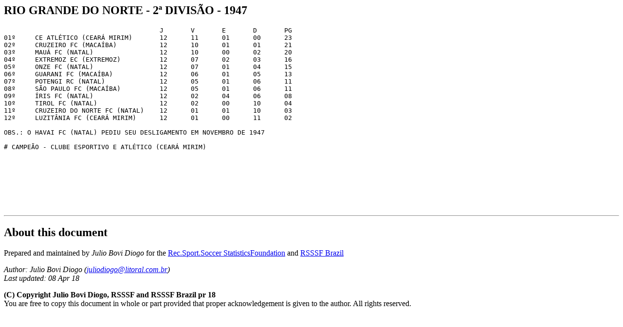

--- FILE ---
content_type: text/html
request_url: https://www.rsssfbrasil.com/tablesr/rn1947l2.htm
body_size: 1899
content:
<html><head>
<!-- Google tag (gtag.js) -->
<script async src="https://www.googletagmanager.com/gtag/js?id=G-CJ13ZX0B0P"></script>
<script>
  window.dataLayer = window.dataLayer || [];
  function gtag(){dataLayer.push(arguments);}
  gtag('js', new Date());
  gtag('config', 'G-CJ13ZX0B0P');
</script>
<meta http-equiv="Content-Type" content="text/html; charset=ISO-8859-1">
<title>RIO GRANDE DO NORTE - 2ª DIVISÃO - 1947</title>
</head><body>
<h2>RIO GRANDE DO NORTE - 2ª DIVISÃO - 1947</h2>
<p></p><pre>
		                        J	V	E	D	PG
01º	CE ATLÉTICO (CEARÁ MIRIM)	12	11	01	00	23
02º	CRUZEIRO FC (MACAÍBA)   	12	10	01	01	21
03º	MAUÁ FC (NATAL)         	12	10	00	02	20
04º	EXTREMOZ EC (EXTREMOZ)   	12	07	02	03	16
05º	ONZE FC (NATAL)         	12	07	01	04	15
06º	GUARANI FC (MACAÍBA)    	12	06	01	05	13
07º	POTENGI RC (NATAL)       	12	05	01	06	11
08º	SÃO PAULO FC (MACAÍBA)    	12	05	01	06	11
09º	ÍRIS FC (NATAL)         	12	02	04	06	08
10º	TIROL FC (NATAL)        	12	02	00	10	04
11º	CRUZEIRO DO NORTE FC (NATAL)	12	01	01	10	03
12º	LUZITÂNIA FC (CEARÁ MIRIM)	12	01	00	11	02

OBS.: O HAVAI FC (NATAL) PEDIU SEU DESLIGAMENTO EM NOVEMBRO DE 1947

# CAMPEÃO - CLUBE ESPORTIVO E ATLÉTICO (CEARÁ MIRIM)








<p></p></pre>
<hr>
<a name="about">
<h2>About this document</h2></a>
<p>Prepared and maintained by <i>Julio Bovi Diogo</i> for the <a href="http://www.rsssf.com/">Rec.Sport.Soccer StatisticsFoundation</a> and <a href="http://www.rsssf.com/brasil">RSSSF Brazil</a></p><p><i>Author: Julio Bovi Diogo (<a href="mailto:juliodiogo@litoral.com.br">juliodiogo@litoral.com.br</a>)
<br>Last updated: 08 Apr 18
<br></i></p><p><b>(C) Copyright Julio Bovi Diogo, RSSSF and RSSSF Brazil pr 18</b><br>You are free to copy this document in whole or part provided that proper acknowledgement is given to the author. All rights reserved. </p>
</body></html>
